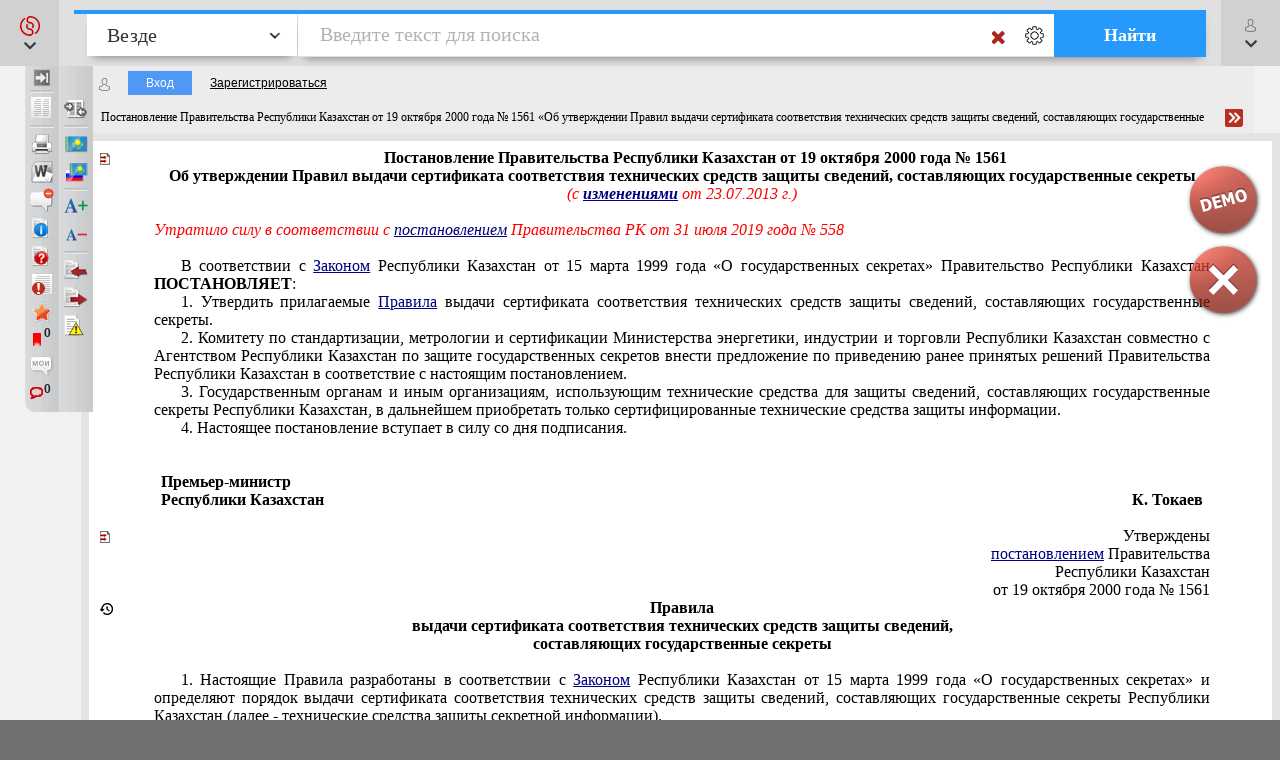

--- FILE ---
content_type: text/css
request_url: https://s.zakon.kz/Styles/bootstrap/bootstrap-formhelpers.min.css?032570a198758b959182c297113e97d5
body_size: 4702
content:
/**
* bootstrap-formhelpers.js v2.3.0 by @vincentlamanna
* Copyright 2018 Vincent Lamanna
* http://www.apache.org/licenses/LICENSE-2.0
*/
.bfh-flag-AD,.bfh-flag-AE,.bfh-flag-AF,.bfh-flag-AG,.bfh-flag-AI,.bfh-flag-AL,.bfh-flag-AM,.bfh-flag-AN,.bfh-flag-AO,.bfh-flag-AQ,.bfh-flag-AR,.bfh-flag-AS,.bfh-flag-AT,.bfh-flag-AU,.bfh-flag-AW,.bfh-flag-AX,.bfh-flag-AZ,.bfh-flag-BA,.bfh-flag-BB,.bfh-flag-BD,.bfh-flag-BE,.bfh-flag-BG,.bfh-flag-BH,.bfh-flag-BI,.bfh-flag-BJ,.bfh-flag-BL,.bfh-flag-BM,.bfh-flag-BN,.bfh-flag-BO,.bfh-flag-BR,.bfh-flag-BS,.bfh-flag-BT,.bfh-flag-BW,.bfh-flag-BY,.bfh-flag-BZ,.bfh-flag-CA,.bfh-flag-CD,.bfh-flag-CF,.bfh-flag-CG,.bfh-flag-CH,.bfh-flag-CI,.bfh-flag-CL,.bfh-flag-CM,.bfh-flag-CN,.bfh-flag-CO,.bfh-flag-CR,.bfh-flag-CV,.bfh-flag-CY,.bfh-flag-CZ,.bfh-flag-DJ,.bfh-flag-DK,.bfh-flag-DM,.bfh-flag-DO,.bfh-flag-DZ,.bfh-flag-EC,.bfh-flag-EE,.bfh-flag-EG,.bfh-flag-EH,.bfh-flag-ER,.bfh-flag-ES,.bfh-flag-ET,.bfh-flag-EU,.bfh-flag-FI,.bfh-flag-FJ,.bfh-flag-FK,.bfh-flag-FM,.bfh-flag-FO,.bfh-flag-FR,.bfh-flag-FX,.bfh-flag-GF,.bfh-flag-GP,.bfh-flag-MQ,.bfh-flag-NC,.bfh-flag-PF,.bfh-flag-PM,.bfh-flag-RE,.bfh-flag-TF,.bfh-flag-WF,.bfh-flag-GA,.bfh-flag-GB,.bfh-flag-GD,.bfh-flag-GE,.bfh-flag-GG,.bfh-flag-GH,.bfh-flag-GL,.bfh-flag-GM,.bfh-flag-GN,.bfh-flag-GQ,.bfh-flag-GR,.bfh-flag-GS,.bfh-flag-GT,.bfh-flag-GU,.bfh-flag-GW,.bfh-flag-GY,.bfh-flag-HK,.bfh-flag-HN,.bfh-flag-HR,.bfh-flag-HT,.bfh-flag-HU,.bfh-flag-ID,.bfh-flag-IE,.bfh-flag-IL,.bfh-flag-IM,.bfh-flag-IN,.bfh-flag-IQ,.bfh-flag-IS,.bfh-flag-IT,.bfh-flag-JE,.bfh-flag-JM,.bfh-flag-JO,.bfh-flag-JP,.bfh-flag-KE,.bfh-flag-KG,.bfh-flag-KH,.bfh-flag-KI,.bfh-flag-KM,.bfh-flag-KN,.bfh-flag-KP,.bfh-flag-KR,.bfh-flag-KV,.bfh-flag-KW,.bfh-flag-KY,.bfh-flag-LA,.bfh-flag-LC,.bfh-flag-LK,.bfh-flag-LR,.bfh-flag-LS,.bfh-flag-LT,.bfh-flag-LU,.bfh-flag-LV,.bfh-flag-LY,.bfh-flag-MA,.bfh-flag-ME,.bfh-flag-MG,.bfh-flag-MH,.bfh-flag-ML,.bfh-flag-MM,.bfh-flag-MP,.bfh-flag-MR,.bfh-flag-MS,.bfh-flag-MT,.bfh-flag-MU,.bfh-flag-MV,.bfh-flag-MW,.bfh-flag-MZ,.bfh-flag-NA,.bfh-flag-NE,.bfh-flag-NF,.bfh-flag-NG,.bfh-flag-NI,.bfh-flag-NL,.bfh-flag-NO,.bfh-flag-NP,.bfh-flag-NR,.bfh-flag-NZ,.bfh-flag-OM,.bfh-flag-PA,.bfh-flag-PE,.bfh-flag-PG,.bfh-flag-PH,.bfh-flag-PK,.bfh-flag-PL,.bfh-flag-PN,.bfh-flag-PS,.bfh-flag-PT,.bfh-flag-PW,.bfh-flag-PY,.bfh-flag-QA,.bfh-flag-RS,.bfh-flag-RU,.bfh-flag-RW,.bfh-flag-SA,.bfh-flag-SB,.bfh-flag-SC,.bfh-flag-SD,.bfh-flag-SE,.bfh-flag-SG,.bfh-flag-SH,.bfh-flag-SI,.bfh-flag-SK,.bfh-flag-SM,.bfh-flag-SN,.bfh-flag-SO,.bfh-flag-SR,.bfh-flag-SS,.bfh-flag-ST,.bfh-flag-SV,.bfh-flag-SY,.bfh-flag-SZ,.bfh-flag-TC,.bfh-flag-TD,.bfh-flag-TG,.bfh-flag-TH,.bfh-flag-TJ,.bfh-flag-TM,.bfh-flag-TN,.bfh-flag-TP,.bfh-flag-TR,.bfh-flag-TT,.bfh-flag-TV,.bfh-flag-TW,.bfh-flag-TZ,.bfh-flag-UA,.bfh-flag-UG,.bfh-flag-US,.bfh-flag-UY,.bfh-flag-UZ,.bfh-flag-VC,.bfh-flag-VE,.bfh-flag-VG,.bfh-flag-VI,.bfh-flag-VN,.bfh-flag-VU,.bfh-flag-WS,.bfh-flag-YE,.bfh-flag-ZA,.bfh-flag-ZM,.bfh-flag-BF,.bfh-flag-CU,.bfh-flag-DE,.bfh-flag-IR,.bfh-flag-KZ,.bfh-flag-LB,.bfh-flag-LI,.bfh-flag-MC,.bfh-flag-MD,.bfh-flag-MK,.bfh-flag-MN,.bfh-flag-MO,.bfh-flag-MX,.bfh-flag-MY,.bfh-flag-PR,.bfh-flag-RO,.bfh-flag-SL,.bfh-flag-TO,.bfh-flag-VA,.bfh-flag-ZW{width:16px;height:14px;background:url(../img/bootstrap-formhelpers-countries.flags.png) no-repeat}.bfh-flag-AD:empty,.bfh-flag-AE:empty,.bfh-flag-AF:empty,.bfh-flag-AG:empty,.bfh-flag-AI:empty,.bfh-flag-AL:empty,.bfh-flag-AM:empty,.bfh-flag-AN:empty,.bfh-flag-AO:empty,.bfh-flag-AQ:empty,.bfh-flag-AR:empty,.bfh-flag-AS:empty,.bfh-flag-AT:empty,.bfh-flag-AU:empty,.bfh-flag-AW:empty,.bfh-flag-AX:empty,.bfh-flag-AZ:empty,.bfh-flag-BA:empty,.bfh-flag-BB:empty,.bfh-flag-BD:empty,.bfh-flag-BE:empty,.bfh-flag-BG:empty,.bfh-flag-BH:empty,.bfh-flag-BI:empty,.bfh-flag-BJ:empty,.bfh-flag-BL:empty,.bfh-flag-BM:empty,.bfh-flag-BN:empty,.bfh-flag-BO:empty,.bfh-flag-BR:empty,.bfh-flag-BS:empty,.bfh-flag-BT:empty,.bfh-flag-BW:empty,.bfh-flag-BY:empty,.bfh-flag-BZ:empty,.bfh-flag-CA:empty,.bfh-flag-CD:empty,.bfh-flag-CF:empty,.bfh-flag-CG:empty,.bfh-flag-CH:empty,.bfh-flag-CI:empty,.bfh-flag-CL:empty,.bfh-flag-CM:empty,.bfh-flag-CN:empty,.bfh-flag-CO:empty,.bfh-flag-CR:empty,.bfh-flag-CV:empty,.bfh-flag-CY:empty,.bfh-flag-CZ:empty,.bfh-flag-DJ:empty,.bfh-flag-DK:empty,.bfh-flag-DM:empty,.bfh-flag-DO:empty,.bfh-flag-DZ:empty,.bfh-flag-EC:empty,.bfh-flag-EE:empty,.bfh-flag-EG:empty,.bfh-flag-EH:empty,.bfh-flag-ER:empty,.bfh-flag-ES:empty,.bfh-flag-ET:empty,.bfh-flag-EU:empty,.bfh-flag-FI:empty,.bfh-flag-FJ:empty,.bfh-flag-FK:empty,.bfh-flag-FM:empty,.bfh-flag-FO:empty,.bfh-flag-FR:empty,.bfh-flag-FX:empty,.bfh-flag-GF:empty,.bfh-flag-GP:empty,.bfh-flag-MQ:empty,.bfh-flag-NC:empty,.bfh-flag-PF:empty,.bfh-flag-PM:empty,.bfh-flag-RE:empty,.bfh-flag-TF:empty,.bfh-flag-WF:empty,.bfh-flag-GA:empty,.bfh-flag-GB:empty,.bfh-flag-GD:empty,.bfh-flag-GE:empty,.bfh-flag-GG:empty,.bfh-flag-GH:empty,.bfh-flag-GL:empty,.bfh-flag-GM:empty,.bfh-flag-GN:empty,.bfh-flag-GQ:empty,.bfh-flag-GR:empty,.bfh-flag-GS:empty,.bfh-flag-GT:empty,.bfh-flag-GU:empty,.bfh-flag-GW:empty,.bfh-flag-GY:empty,.bfh-flag-HK:empty,.bfh-flag-HN:empty,.bfh-flag-HR:empty,.bfh-flag-HT:empty,.bfh-flag-HU:empty,.bfh-flag-ID:empty,.bfh-flag-IE:empty,.bfh-flag-IL:empty,.bfh-flag-IM:empty,.bfh-flag-IN:empty,.bfh-flag-IQ:empty,.bfh-flag-IS:empty,.bfh-flag-IT:empty,.bfh-flag-JE:empty,.bfh-flag-JM:empty,.bfh-flag-JO:empty,.bfh-flag-JP:empty,.bfh-flag-KE:empty,.bfh-flag-KG:empty,.bfh-flag-KH:empty,.bfh-flag-KI:empty,.bfh-flag-KM:empty,.bfh-flag-KN:empty,.bfh-flag-KP:empty,.bfh-flag-KR:empty,.bfh-flag-KV:empty,.bfh-flag-KW:empty,.bfh-flag-KY:empty,.bfh-flag-LA:empty,.bfh-flag-LC:empty,.bfh-flag-LK:empty,.bfh-flag-LR:empty,.bfh-flag-LS:empty,.bfh-flag-LT:empty,.bfh-flag-LU:empty,.bfh-flag-LV:empty,.bfh-flag-LY:empty,.bfh-flag-MA:empty,.bfh-flag-ME:empty,.bfh-flag-MG:empty,.bfh-flag-MH:empty,.bfh-flag-ML:empty,.bfh-flag-MM:empty,.bfh-flag-MP:empty,.bfh-flag-MR:empty,.bfh-flag-MS:empty,.bfh-flag-MT:empty,.bfh-flag-MU:empty,.bfh-flag-MV:empty,.bfh-flag-MW:empty,.bfh-flag-MZ:empty,.bfh-flag-NA:empty,.bfh-flag-NE:empty,.bfh-flag-NF:empty,.bfh-flag-NG:empty,.bfh-flag-NI:empty,.bfh-flag-NL:empty,.bfh-flag-NO:empty,.bfh-flag-NP:empty,.bfh-flag-NR:empty,.bfh-flag-NZ:empty,.bfh-flag-OM:empty,.bfh-flag-PA:empty,.bfh-flag-PE:empty,.bfh-flag-PG:empty,.bfh-flag-PH:empty,.bfh-flag-PK:empty,.bfh-flag-PL:empty,.bfh-flag-PN:empty,.bfh-flag-PS:empty,.bfh-flag-PT:empty,.bfh-flag-PW:empty,.bfh-flag-PY:empty,.bfh-flag-QA:empty,.bfh-flag-RS:empty,.bfh-flag-RU:empty,.bfh-flag-RW:empty,.bfh-flag-SA:empty,.bfh-flag-SB:empty,.bfh-flag-SC:empty,.bfh-flag-SD:empty,.bfh-flag-SE:empty,.bfh-flag-SG:empty,.bfh-flag-SH:empty,.bfh-flag-SI:empty,.bfh-flag-SK:empty,.bfh-flag-SM:empty,.bfh-flag-SN:empty,.bfh-flag-SO:empty,.bfh-flag-SR:empty,.bfh-flag-SS:empty,.bfh-flag-ST:empty,.bfh-flag-SV:empty,.bfh-flag-SY:empty,.bfh-flag-SZ:empty,.bfh-flag-TC:empty,.bfh-flag-TD:empty,.bfh-flag-TG:empty,.bfh-flag-TH:empty,.bfh-flag-TJ:empty,.bfh-flag-TM:empty,.bfh-flag-TN:empty,.bfh-flag-TP:empty,.bfh-flag-TR:empty,.bfh-flag-TT:empty,.bfh-flag-TV:empty,.bfh-flag-TW:empty,.bfh-flag-TZ:empty,.bfh-flag-UA:empty,.bfh-flag-UG:empty,.bfh-flag-US:empty,.bfh-flag-UY:empty,.bfh-flag-UZ:empty,.bfh-flag-VC:empty,.bfh-flag-VE:empty,.bfh-flag-VG:empty,.bfh-flag-VI:empty,.bfh-flag-VN:empty,.bfh-flag-VU:empty,.bfh-flag-WS:empty,.bfh-flag-YE:empty,.bfh-flag-ZA:empty,.bfh-flag-ZM:empty,.bfh-flag-BF:empty,.bfh-flag-CU:empty,.bfh-flag-DE:empty,.bfh-flag-IR:empty,.bfh-flag-KZ:empty,.bfh-flag-LB:empty,.bfh-flag-LI:empty,.bfh-flag-MC:empty,.bfh-flag-MD:empty,.bfh-flag-MK:empty,.bfh-flag-MN:empty,.bfh-flag-MO:empty,.bfh-flag-MX:empty,.bfh-flag-MY:empty,.bfh-flag-PR:empty,.bfh-flag-RO:empty,.bfh-flag-SL:empty,.bfh-flag-TO:empty,.bfh-flag-VA:empty,.bfh-flag-ZW:empty{width:16px}.bfh-flag-AD,.bfh-flag-AE,.bfh-flag-AF,.bfh-flag-AG,.bfh-flag-AI,.bfh-flag-AL,.bfh-flag-AM,.bfh-flag-AN,.bfh-flag-AO,.bfh-flag-AQ,.bfh-flag-AR,.bfh-flag-AS,.bfh-flag-AT,.bfh-flag-AU,.bfh-flag-AW,.bfh-flag-AX,.bfh-flag-AZ,.bfh-flag-BA,.bfh-flag-BB,.bfh-flag-BD,.bfh-flag-BE,.bfh-flag-BG,.bfh-flag-BH,.bfh-flag-BI,.bfh-flag-BJ,.bfh-flag-BL,.bfh-flag-BM,.bfh-flag-BN,.bfh-flag-BO,.bfh-flag-BR,.bfh-flag-BS,.bfh-flag-BT,.bfh-flag-BW,.bfh-flag-BY,.bfh-flag-BZ,.bfh-flag-CA,.bfh-flag-CD,.bfh-flag-CF,.bfh-flag-CG,.bfh-flag-CH,.bfh-flag-CI,.bfh-flag-CL,.bfh-flag-CM,.bfh-flag-CN,.bfh-flag-CO,.bfh-flag-CR,.bfh-flag-CV,.bfh-flag-CY,.bfh-flag-CZ,.bfh-flag-DJ,.bfh-flag-DK,.bfh-flag-DM,.bfh-flag-DO,.bfh-flag-DZ,.bfh-flag-EC,.bfh-flag-EE,.bfh-flag-EG,.bfh-flag-EH,.bfh-flag-ER,.bfh-flag-ES,.bfh-flag-ET,.bfh-flag-EU,.bfh-flag-FI,.bfh-flag-FJ,.bfh-flag-FK,.bfh-flag-FM,.bfh-flag-FO,.bfh-flag-FR,.bfh-flag-FX,.bfh-flag-GF,.bfh-flag-GP,.bfh-flag-MQ,.bfh-flag-NC,.bfh-flag-PF,.bfh-flag-PM,.bfh-flag-RE,.bfh-flag-TF,.bfh-flag-WF,.bfh-flag-GA,.bfh-flag-GB,.bfh-flag-GD,.bfh-flag-GE,.bfh-flag-GG,.bfh-flag-GH,.bfh-flag-GL,.bfh-flag-GM,.bfh-flag-GN,.bfh-flag-GQ,.bfh-flag-GR,.bfh-flag-GS,.bfh-flag-GT,.bfh-flag-GU,.bfh-flag-GW,.bfh-flag-GY,.bfh-flag-HK,.bfh-flag-HN,.bfh-flag-HR,.bfh-flag-HT,.bfh-flag-HU,.bfh-flag-ID,.bfh-flag-IE,.bfh-flag-IL,.bfh-flag-IM,.bfh-flag-IN,.bfh-flag-IQ,.bfh-flag-IS,.bfh-flag-IT,.bfh-flag-JE,.bfh-flag-JM,.bfh-flag-JO,.bfh-flag-JP,.bfh-flag-KE,.bfh-flag-KG,.bfh-flag-KH,.bfh-flag-KI,.bfh-flag-KM,.bfh-flag-KN,.bfh-flag-KP,.bfh-flag-KR,.bfh-flag-KV,.bfh-flag-KW,.bfh-flag-KY,.bfh-flag-LA,.bfh-flag-LC,.bfh-flag-LK,.bfh-flag-LR,.bfh-flag-LS,.bfh-flag-LT,.bfh-flag-LU,.bfh-flag-LV,.bfh-flag-LY,.bfh-flag-MA,.bfh-flag-ME,.bfh-flag-MG,.bfh-flag-MH,.bfh-flag-ML,.bfh-flag-MM,.bfh-flag-MP,.bfh-flag-MR,.bfh-flag-MS,.bfh-flag-MT,.bfh-flag-MU,.bfh-flag-MV,.bfh-flag-MW,.bfh-flag-MZ,.bfh-flag-NA,.bfh-flag-NE,.bfh-flag-NF,.bfh-flag-NG,.bfh-flag-NI,.bfh-flag-NL,.bfh-flag-NO,.bfh-flag-NP,.bfh-flag-NR,.bfh-flag-NZ,.bfh-flag-OM,.bfh-flag-PA,.bfh-flag-PE,.bfh-flag-PG,.bfh-flag-PH,.bfh-flag-PK,.bfh-flag-PL,.bfh-flag-PN,.bfh-flag-PS,.bfh-flag-PT,.bfh-flag-PW,.bfh-flag-PY,.bfh-flag-QA,.bfh-flag-RS,.bfh-flag-RU,.bfh-flag-RW,.bfh-flag-SA,.bfh-flag-SB,.bfh-flag-SC,.bfh-flag-SD,.bfh-flag-SE,.bfh-flag-SG,.bfh-flag-SH,.bfh-flag-SI,.bfh-flag-SK,.bfh-flag-SM,.bfh-flag-SN,.bfh-flag-SO,.bfh-flag-SR,.bfh-flag-SS,.bfh-flag-ST,.bfh-flag-SV,.bfh-flag-SY,.bfh-flag-SZ,.bfh-flag-TC,.bfh-flag-TD,.bfh-flag-TG,.bfh-flag-TH,.bfh-flag-TJ,.bfh-flag-TM,.bfh-flag-TN,.bfh-flag-TP,.bfh-flag-TR,.bfh-flag-TT,.bfh-flag-TV,.bfh-flag-TW,.bfh-flag-TZ,.bfh-flag-UA,.bfh-flag-UG,.bfh-flag-US,.bfh-flag-UY,.bfh-flag-UZ,.bfh-flag-VC,.bfh-flag-VE,.bfh-flag-VG,.bfh-flag-VI,.bfh-flag-VN,.bfh-flag-VU,.bfh-flag-WS,.bfh-flag-YE,.bfh-flag-ZA,.bfh-flag-ZM,.bfh-flag-BF,.bfh-flag-CU,.bfh-flag-DE,.bfh-flag-IR,.bfh-flag-KZ,.bfh-flag-LB,.bfh-flag-LI,.bfh-flag-MC,.bfh-flag-MD,.bfh-flag-MK,.bfh-flag-MN,.bfh-flag-MO,.bfh-flag-MX,.bfh-flag-MY,.bfh-flag-PR,.bfh-flag-RO,.bfh-flag-SL,.bfh-flag-TO,.bfh-flag-VA,.bfh-flag-ZW,.bfh-flag-EUR,.bfh-flag-XCD{margin-right:5px}.bfh-flag-AD{background-position:-1921px 0}.bfh-flag-AE{background-position:-1904px 0}.bfh-flag-AF{background-position:-3689px 0}.bfh-flag-AG{background-position:-34px 0}.bfh-flag-AI{background-position:-51px 0}.bfh-flag-AL{background-position:-68px 0}.bfh-flag-AM{background-position:-85px 0}.bfh-flag-AN{background-position:-102px 0}.bfh-flag-AO{background-position:-119px 0}.bfh-flag-AQ{background-position:-136px 0}.bfh-flag-AR{background-position:-153px 0}.bfh-flag-AS{background-position:-170px 0}.bfh-flag-AT{background-position:-187px 0}.bfh-flag-AU{background-position:-204px 0}.bfh-flag-AW{background-position:-221px 0}.bfh-flag-AX{background-position:-238px 0}.bfh-flag-AZ{background-position:-255px 0}.bfh-flag-BA{background-position:-272px 0}.bfh-flag-BB{background-position:-289px 0}.bfh-flag-BD{background-position:-306px 0}.bfh-flag-BE{background-position:-323px 0}.bfh-flag-BG{background-position:-340px 0}.bfh-flag-BH{background-position:-357px 0}.bfh-flag-BI{background-position:-374px 0}.bfh-flag-BJ{background-position:-391px 0}.bfh-flag-BL{background-position:-408px 0}.bfh-flag-BM{background-position:-425px 0}.bfh-flag-BN{background-position:-442px 0}.bfh-flag-BO{background-position:-459px 0}.bfh-flag-BR{background-position:-476px 0}.bfh-flag-BS{background-position:-493px 0}.bfh-flag-BT{background-position:-510px 0}.bfh-flag-BW{background-position:-527px 0}.bfh-flag-BY{background-position:-544px 0}.bfh-flag-BZ{background-position:-561px 0}.bfh-flag-CA{background-position:-578px 0}.bfh-flag-CD{background-position:-595px 0}.bfh-flag-CF{background-position:-612px 0}.bfh-flag-CG{background-position:-629px 0}.bfh-flag-CH{background-position:-646px 0}.bfh-flag-CI{background-position:-663px 0}.bfh-flag-CL{background-position:-680px 0}.bfh-flag-CM{background-position:-697px 0}.bfh-flag-CN{background-position:-714px 0}.bfh-flag-CO{background-position:-731px 0}.bfh-flag-CR{background-position:-748px 0}.bfh-flag-CV{background-position:-765px 0}.bfh-flag-CY{background-position:-782px 0}.bfh-flag-CZ{background-position:-799px 0}.bfh-flag-DJ{background-position:-816px 0}.bfh-flag-DK{background-position:-833px 0}.bfh-flag-DM{background-position:-850px 0}.bfh-flag-DO{background-position:-867px 0}.bfh-flag-DZ{background-position:-884px 0}.bfh-flag-EC{background-position:-901px 0}.bfh-flag-EE{background-position:-918px 0}.bfh-flag-EG{background-position:-935px 0}.bfh-flag-EH{background-position:-952px 0}.bfh-flag-ER{background-position:-969px 0}.bfh-flag-ES{background-position:-986px 0}.bfh-flag-ET{background-position:-1003px 0}.bfh-flag-EU{background-position:-1020px 0}.bfh-flag-FI{background-position:-1037px 0}.bfh-flag-FJ{background-position:-1054px 0}.bfh-flag-FK{background-position:-1071px 0}.bfh-flag-FM{background-position:-1088px 0}.bfh-flag-FO{background-position:-1105px 0}.bfh-flag-FR,.bfh-flag-FX,.bfh-flag-GF,.bfh-flag-GP,.bfh-flag-MQ,.bfh-flag-NC,.bfh-flag-PF,.bfh-flag-PM,.bfh-flag-RE,.bfh-flag-TF,.bfh-flag-WF{background-position:-1122px 0}.bfh-flag-GA{background-position:-1139px 0}.bfh-flag-GB{background-position:-1156px 0}.bfh-flag-GD{background-position:-1173px 0}.bfh-flag-GE{background-position:-1190px 0}.bfh-flag-GG{background-position:-1207px 0}.bfh-flag-GH{background-position:-1224px 0}.bfh-flag-GL{background-position:-1241px 0}.bfh-flag-GM{background-position:-1258px 0}.bfh-flag-GN{background-position:-1275px 0}.bfh-flag-GQ{background-position:-1292px 0}.bfh-flag-GR{background-position:-1309px 0}.bfh-flag-GS{background-position:-1326px 0}.bfh-flag-GT{background-position:-1343px 0}.bfh-flag-GU{background-position:-1360px 0}.bfh-flag-GW{background-position:-1377px 0}.bfh-flag-GY{background-position:-1394px 0}.bfh-flag-HK{background-position:-1411px 0}.bfh-flag-HN{background-position:-1428px 0}.bfh-flag-HR{background-position:-1445px 0}.bfh-flag-HT{background-position:-1462px 0}.bfh-flag-HU{background-position:-1479px 0}.bfh-flag-ID{background-position:-1496px 0}.bfh-flag-IE{background-position:-1513px 0}.bfh-flag-IL{background-position:-1530px 0}.bfh-flag-IM{background-position:-1547px 0}.bfh-flag-IN{background-position:-1564px 0}.bfh-flag-IQ{background-position:-1581px 0}.bfh-flag-IS{background-position:-1598px 0}.bfh-flag-IT{background-position:-1615px 0}.bfh-flag-JE{background-position:-1632px 0}.bfh-flag-JM{background-position:-1649px 0}.bfh-flag-JO{background-position:-1666px 0}.bfh-flag-JP{background-position:-1683px 0}.bfh-flag-KE{background-position:-1700px 0}.bfh-flag-KG{background-position:-1717px 0}.bfh-flag-KH{background-position:-1734px 0}.bfh-flag-KI{background-position:-1751px 0}.bfh-flag-KM{background-position:-1768px 0}.bfh-flag-KN{background-position:-1785px 0}.bfh-flag-KP{background-position:-1802px 0}.bfh-flag-KR{background-position:-1819px 0}.bfh-flag-KV{background-position:-1836px 0}.bfh-flag-KW{background-position:-1853px 0}.bfh-flag-KY{background-position:-1870px 0}.bfh-flag-LA{background-position:-1887px 0}.bfh-flag-LC{background-position:0 0}.bfh-flag-LK{background-position:-17px 0}.bfh-flag-LR{background-position:-1938px 0}.bfh-flag-LS{background-position:-1955px 0}.bfh-flag-LT{background-position:-1972px 0}.bfh-flag-LU{background-position:-1989px 0}.bfh-flag-LV{background-position:-2006px 0}.bfh-flag-LY{background-position:-2023px 0}.bfh-flag-MA{background-position:-2040px 0}.bfh-flag-ME{background-position:-2057px 0}.bfh-flag-MG{background-position:-2074px 0}.bfh-flag-MH{background-position:-2091px 0}.bfh-flag-ML{background-position:-2108px 0}.bfh-flag-MM{background-position:-2125px 0}.bfh-flag-MP{background-position:-2142px 0}.bfh-flag-MR{background-position:-2159px 0}.bfh-flag-MS{background-position:-2176px 0}.bfh-flag-MT{background-position:-2193px 0}.bfh-flag-MU{background-position:-2210px 0}.bfh-flag-MV{background-position:-2227px 0}.bfh-flag-MW{background-position:-2244px 0}.bfh-flag-MZ{background-position:-2261px 0}.bfh-flag-NA{background-position:-2278px 0}.bfh-flag-NE{background-position:-2295px 0}.bfh-flag-NF{background-position:-2312px 0}.bfh-flag-NG{background-position:-2329px 0}.bfh-flag-NI{background-position:-2346px 0}.bfh-flag-NL{background-position:-2363px 0}.bfh-flag-NO{background-position:-2380px 0}.bfh-flag-NP{background-position:-2397px 0}.bfh-flag-NR{background-position:-2414px 0}.bfh-flag-NZ{background-position:-2431px 0}.bfh-flag-OM{background-position:-2448px 0}.bfh-flag-PA{background-position:-2465px 0}.bfh-flag-PE{background-position:-2482px 0}.bfh-flag-PG{background-position:-2499px 0}.bfh-flag-PH{background-position:-2516px 0}.bfh-flag-PK{background-position:-2533px 0}.bfh-flag-PL{background-position:-2550px 0}.bfh-flag-PN{background-position:-2567px 0}.bfh-flag-PS{background-position:-2584px 0}.bfh-flag-PT{background-position:-2601px 0}.bfh-flag-PW{background-position:-2618px 0}.bfh-flag-PY{background-position:-2635px 0}.bfh-flag-QA{background-position:-2652px 0}.bfh-flag-RS{background-position:-2669px 0}.bfh-flag-RU{background-position:-2686px 0}.bfh-flag-RW{background-position:-2703px 0}.bfh-flag-SA{background-position:-2720px 0}.bfh-flag-SB{background-position:-2737px 0}.bfh-flag-SC{background-position:-2754px 0}.bfh-flag-SD{background-position:-2771px 0}.bfh-flag-SE{background-position:-2788px 0}.bfh-flag-SG{background-position:-2805px 0}.bfh-flag-SH{background-position:-2822px 0}.bfh-flag-SI{background-position:-2839px 0}.bfh-flag-SK{background-position:-2856px 0}.bfh-flag-SM{background-position:-2873px 0}.bfh-flag-SN{background-position:-2890px 0}.bfh-flag-SO{background-position:-2907px 0}.bfh-flag-SR{background-position:-2924px 0}.bfh-flag-SS{background-position:-2941px 0}.bfh-flag-ST{background-position:-2958px 0}.bfh-flag-SV{background-position:-2975px 0}.bfh-flag-SY{background-position:-2992px 0}.bfh-flag-SZ{background-position:-3009px 0}.bfh-flag-TC{background-position:-3026px 0}.bfh-flag-TD{background-position:-3043px 0}.bfh-flag-TG{background-position:-3060px 0}.bfh-flag-TH{background-position:-3077px 0}.bfh-flag-TJ{background-position:-3094px 0}.bfh-flag-TM{background-position:-3111px 0}.bfh-flag-TN{background-position:-3128px 0}.bfh-flag-TP{background-position:-3145px 0}.bfh-flag-TR{background-position:-3162px 0}.bfh-flag-TT{background-position:-3179px 0}.bfh-flag-TV{background-position:-3196px 0}.bfh-flag-TW{background-position:-3213px 0}.bfh-flag-TZ{background-position:-3230px 0}.bfh-flag-UA{background-position:-3247px 0}.bfh-flag-UG{background-position:-3264px 0}.bfh-flag-US{background-position:-3281px 0}.bfh-flag-UY{background-position:-3298px 0}.bfh-flag-UZ{background-position:-3315px 0}.bfh-flag-VC{background-position:-3332px 0}.bfh-flag-VE{background-position:-3349px 0}.bfh-flag-VG{background-position:-3366px 0}.bfh-flag-VI{background-position:-3383px 0}.bfh-flag-VN{background-position:-3400px 0}.bfh-flag-VU{background-position:-3417px 0}.bfh-flag-WS{background-position:-3434px 0}.bfh-flag-YE{background-position:-3451px 0}.bfh-flag-ZA{background-position:-3468px 0}.bfh-flag-ZM{background-position:-3485px 0}.bfh-flag-BF{background-position:-3502px 0}.bfh-flag-CU{background-position:-3519px 0}.bfh-flag-DE{background-position:-3536px 0}.bfh-flag-IR{background-position:-3553px 0}.bfh-flag-KZ{background-position:-3570px 0}.bfh-flag-LB{background-position:-3587px 0}.bfh-flag-LI{background-position:-3604px 0}.bfh-flag-MC{background-position:-3621px 0}.bfh-flag-MD{background-position:-3638px 0}.bfh-flag-MK{background-position:-3655px 0}.bfh-flag-MN{background-position:-3672px 0}.bfh-flag-MO{background-position:-3706px 0}.bfh-flag-MX{background-position:-3723px 0}.bfh-flag-MY{background-position:-3740px 0}.bfh-flag-PR{background-position:-3757px 0}.bfh-flag-RO{background-position:-3774px 0}.bfh-flag-SL{background-position:-3791px 0}.bfh-flag-TO{background-position:-3808px 0}.bfh-flag-VA{background-position:-3825px 0}.bfh-flag-ZW{background-position:-3842px 0}.bfh-flag-EUR{background:url(../img/eu.png) no-repeat}.bfh-flag-XCD{background:url(../img/xcd.png) no-repeat}.bfh-flag-AUD,.bfh-flag-CHF,.bfh-flag-DKK,.bfh-flag-EUR,.bfh-flag-XAF,.bfh-flag-XCD,.bfh-flag-XOF,.bfh-flag-XPF,.bfh-flag-ZAR{width:16px;height:14px;background:url(../img/bootstrap-formhelpers-currencies.flags.png) no-repeat}.bfh-flag-AUD:empty,.bfh-flag-CHF:empty,.bfh-flag-DKK:empty,.bfh-flag-EUR:empty,.bfh-flag-XAF:empty,.bfh-flag-XCD:empty,.bfh-flag-XOF:empty,.bfh-flag-XPF:empty,.bfh-flag-ZAR:empty{width:16px}.bfh-flag-AUD,.bfh-flag-CHF,.bfh-flag-DKK,.bfh-flag-EUR,.bfh-flag-XAF,.bfh-flag-XCD,.bfh-flag-XOF,.bfh-flag-XPF,.bfh-flag-ZAR{margin-right:5px}.bfh-flag-AUD{background-position:-32px 0}.bfh-flag-CHF{background-position:-224px 0}.bfh-flag-DKK{background-position:-64px -16px}.bfh-flag-EUR{background-position:-96px -16px}.bfh-flag-XAF{background-position:-160px -80px}.bfh-flag-XCD{background-position:-176px -80px}.bfh-flag-XOF{background-position:-192px -80px}.bfh-flag-XPF{background-position:-208px -80px}.bfh-flag-ZAR{background-position:-224px -80px}.bfh-selectbox{position:relative}.bfh-selectbox .bfh-selectbox-toggle{display:inline-block;padding:6px 24px 6px 12px;text-decoration:none}.bfh-selectbox .bfh-selectbox-toggle:focus{outline:0}.bfh-selectbox .bfh-selectbox-toggle .bfh-selectbox-option{display:inline-block;float:left;width:100%;height:20px;overflow:hidden;text-overflow:ellipsis}.bfh-selectbox .bfh-selectbox-toggle .selectbox-caret{float:right;margin-top:8px;margin-right:-16px;margin-left:-10px}.bfh-selectbox .bfh-selectbox-options{position:absolute;top:100%;left:0;z-index:1000;display:none;float:left;min-width:90px;padding:5px 0;margin:-1px 0 0;font-size:14px;background-color:#fff;border:1px solid #ccc;border:1px solid rgba(0,0,0,0.15);border-radius:4px;-webkit-box-shadow:0 6px 12px rgba(0,0,0,0.175);box-shadow:0 6px 12px rgba(0,0,0,0.175);background-clip:padding-box}.bfh-selectbox .bfh-selectbox-options.pull-right{right:0;left:auto}.bfh-selectbox .bfh-selectbox-options .divider{height:1px;margin:9px 0;overflow:hidden;background-color:#e5e5e5}.bfh-selectbox .bfh-selectbox-options .bfh-selectbox-filter-container{width:100%;padding:5px}.bfh-selectbox .bfh-selectbox-options ul{max-width:500px;max-height:200px;padding:0;margin:5px 0 0 0;overflow-x:hidden;overflow-y:auto;list-style:none}.bfh-selectbox .bfh-selectbox-options ul li>a{display:block;width:100%;min-height:26px;padding:3px 20px;overflow-x:hidden;clear:both;font-weight:normal;line-height:1.428571429;color:#333;text-overflow:ellipsis;white-space:nowrap}.bfh-selectbox .bfh-selectbox-options ul li>a:hover,.bfh-selectbox .bfh-selectbox-options ul li>a:focus{color:#262626;text-decoration:none;background-color:#f5f5f5}.bfh-selectbox .bfh-selectbox-options ul .bfh-selectbox-options-header{display:block;padding:3px 20px;font-size:12px;line-height:1.428571429;color:#999}.bfh-selectbox .bfh-selectbox-options ul .disabled>a{color:#999}.bfh-selectbox .bfh-selectbox-options ul .disabled>a:hover,.bfh-selectbox .bfh-selectbox-options ul .disabled>a:focus{color:#999;text-decoration:none;cursor:not-allowed;background-color:transparent;background-image:none;filter:progid:DXImageTransform.Microsoft.gradient(enabled=false)}.bfh-selectbox.open>.bfh-selectbox-options{display:block}.bfh-selectbox.open a{outline:0}.pull-right>.bfh-selectbox-options{right:0;left:auto}.bfh-selectbox-up .caret,.navbar-fixed-bottom .bfh-selectbox .caret{border-top:0 dotted;border-bottom:4px solid #000;content:""}.bfh-selectbox-up .bfh-selectbox-options,.navbar-fixed-bottom .bfh-selectbox .bfh-selectbox-options{top:auto;bottom:100%;margin-bottom:1px}@media(min-width:768px){.navbar-right .bfh-selectbox-options{right:0;left:auto}}.bfh-googlefonts .bfh-selectbox-options a{width:230px;height:30px;text-indent:-9999px;background-image:url(../img/bootstrap-formhelpers-googlefonts.png)}.bfh-googlefonts .bfh-selectbox-options a:focus{background-color:transparent;background-repeat:no-repeat;outline:0;filter:none}.bfh-googlefonts .bfh-selectbox-options .active>a,.bfh-googlefonts .bfh-selectbox-options .active>a:hover{background-color:transparent;background-image:url(../img/bootstrap-formhelpers-googlefonts.png);background-repeat:no-repeat;outline:0;filter:none}.bfh-datepicker-calendar{position:absolute;top:100%;left:0;z-index:1000;display:none;float:left;min-width:296px}.bfh-datepicker-calendar>table.calendar{width:376px;background:#fff}.bfh-datepicker-calendar>table.calendar .months-header>th{font-size:12px;text-align:center}.bfh-datepicker-calendar>table.calendar .months-header>th.month>span{display:inline-block;width:100px}.bfh-datepicker-calendar>table.calendar .months-header>th.year>span{display:inline-block;width:50px}.bfh-datepicker-calendar>table.calendar .days-header>th{width:30px;font-size:11px;line-height:12px;text-align:center}.bfh-datepicker-calendar>table.calendar>tbody>tr>td{width:30px;font-size:11px;line-height:12px;text-align:center}.bfh-datepicker-calendar>table.calendar>tbody>tr>td.today{color:#fff;background-color:#428bca}.bfh-datepicker-calendar>table.calendar>tbody>tr>td.off{color:#999}.bfh-datepicker-calendar>table.calendar>tbody>tr>td:not(.off):hover{color:#262626;cursor:pointer;background-color:#f5f5f5}.bfh-datepicker{position:relative}.bfh-datepicker-toggle{*margin-bottom:-3px}.bfh-datepicker-toggle>input[readonly]{cursor:inherit;background-color:inherit}.open>.bfh-datepicker-calendar{display:block}.bfh-timepicker-popover{position:absolute;top:100%;left:0;z-index:1000;display:none;float:left;min-width:100px;background-color:#fff;border:1px solid #ccc;border:1px solid rgba(0,0,0,0.15);border-radius:4px;-webkit-box-shadow:0 6px 12px rgba(0,0,0,0.175);box-shadow:0 6px 12px rgba(0,0,0,0.175);background-clip:padding-box}.bfh-timepicker-popover>table{width:180px;margin:0}.bfh-timepicker-popover>table>tbody>tr>td{text-align:center;border:0}.bfh-timepicker-popover>table>tbody>tr>td.separator{font-size:20px;font-weight:bold;line-height:28px}.bfh-timepicker-popover>table>tbody>tr>td>div>input{width:42px!important;text-align:center}.bfh-timepicker{position:relative}.bfh-timepicker-toggle{*margin-bottom:-3px}.bfh-timepicker-toggle>input[readonly]{cursor:inherit;background-color:inherit}.open>.bfh-timepicker-popover{display:block}.bfh-slider{height:20px;margin-top:8px;margin-bottom:23px;background-color:#fff;border:1px solid #ccc;border:1px solid rgba(0,0,0,0.15);border-radius:4px;-webkit-user-select:none;-khtml-user-select:none;-moz-user-select:none;-o-user-select:none}.bfh-slider>.bfh-slider-handle{position:absolute;width:20px;height:34px;margin-top:-7px;cursor:col-resize;background:#efefef;border:1px solid #ccc;border:1px solid rgba(0,0,0,0.15);border-radius:4px}.bfh-slider>.bfh-slider-handle>.bfh-slider-value{position:absolute;width:48px;height:20px;margin-top:5px;margin-left:-15px;line-height:20px;text-align:center;cursor:col-resize;background-color:#fff;border:1px solid #ccc;border:1px solid rgba(0,0,0,0.15);border-radius:4px}.bfh-slider>.bfh-slider-handle>.bfh-slider-value .disabled{color:#999}.bfh-slider.disabled .bfh-slider-value{color:#999}.bfh-colorpicker-popover{position:absolute;top:100%;left:0;z-index:1000;display:none;float:left;min-width:100px;padding:20px;cursor:default;background-color:#fff;border:1px solid #ccc;border:1px solid rgba(0,0,0,0.15);border-radius:4px;-webkit-box-shadow:0 6px 12px rgba(0,0,0,0.175);box-shadow:0 6px 12px rgba(0,0,0,0.175);background-clip:padding-box}.bfh-colorpicker-popover>canvas{width:384px;height:256px}.bfh-colorpicker{position:relative}.bfh-colorpicker-toggle{*margin-bottom:-3px}.bfh-colorpicker-toggle>input[readonly]{cursor:inherit;background-color:inherit}.bfh-colorpicker-toggle .bfh-colorpicker-icon{display:block;width:16px;height:16px}.open>.bfh-colorpicker-popover{display:block}.input-group>.bfh-number{border-right:0}.input-group>.bfh-number-btn:hover{background-color:#ccc}

--- FILE ---
content_type: application/javascript
request_url: https://s.zakon.kz/Scripts/Passport/Bookmarks.min.js?c53b2ea8ae6b48f42bbad04830f84167
body_size: 9014
content:
function insertAfter(n,t){t.parentNode.insertBefore(n,t.nextSibling)}var Folders=new function(){var t=null,r=null,e=null,i=0,o=0,s=0,h=0,c="",l=null,a=null,u,f,n;this.DontProcessLink=!1;this.EditCmnt=!1;this.Initialized=!1;this.init=function(n,t){t&&(this.comments=t);this.Initialized=!0;n.innerHTML="";$(n).addClass("root");var i=this.generateRow({id:0,name:"Оглавление",no_level:!0});n.appendChild(i);t?this.loadComments(QueryString.cmnts,QueryString.cmnts_pos,i):($(n).append($('<div id="dragElement" style="position:fixed;display:none;"><\/div>')),r=$("#dragElement"),hash_params.sel_bkmk!=null||hash_params.sel_bkmk_topic!=null?this.selectBookmark():(this.openFolder(i),this.selectItem(i)))};this.openFolder=function(n,t,i){var r,f,e,o,u;if(r=t?n.getAttribute("link").toString().replace("folder-",""):n.getAttribute("item").toString().replace("folder-",""),isNaN(r))throw"Div is not folder div";if($(n).parent().find("[folder_id="+r+"]").length==0){for(f=document.createElement("div"),insertAfter(f,n),e=[],o=$(n).find(".level"),u=0;u<o.length;u++)e.push($(o[u]).attr("class").replace("level ",""));this.loadFolder(r,QueryString.bkmks,QueryString.bkmks_pos,e,f,t,i)}else $(n).parent().find("[folder_id="+r+"]").show(),i();$(n).find(".opener").removeClass("closed");$(n).find(".opener").addClass("opened")};this.closeFolder=function(n,t){var i;if(i=t?n.getAttribute("link").toString().replace("folder-",""):n.getAttribute("item").toString().replace("folder-",""),isNaN(i))throw"Div is not folder div";$(n).parent().find("[folder_id="+i+"]").length>0&&$(n).parent().find("[folder_id="+i+"]").hide();$(n).find(".opener").addClass("closed");$(n).find(".opener").removeClass("opened");$(n).parent().find("[folder_id="+i+"]").find(".folder_row.selected").length>0&&this.deselect(n)};this.switchFolder=function(n,t){if(!u){var i;if(i=t?n.getAttribute("link").toString().replace("folder-",""):n.getAttribute("item").toString().replace("folder-",""),isNaN(i))throw"Div is not folder div";$(n).parent().find("[folder_id="+i+"]").length>0&&$(n).parent().find("[folder_id="+i+"]").is(":visible")?this.closeFolder(n,t):this.openFolder(n,t)}};this.switchTopic=function(n){var t=$(n).next();$(t).css("display")=="none"?($(t).css("display","block"),$(n).find(".opener").removeClass("closed"),$(n).find(".opener").addClass("opened")):($(t).css("display","none"),$(n).find(".opener").removeClass("opened"),$(n).find(".opener").addClass("closed"))};this.openTopic=function(n){var t=$(n).next();$(t).css("display")=="none"&&($(t).css("display","block"),$(n).find(".opener").removeClass("closed"),$(n).find(".opener").addClass("opened"))};u=!1;this.loadFolder=function(n,t,i,r,f,e,o){if(!u){u=!0;f.nextSibling?r.push("line"):r.push("space");var s=this;f.innerHTML="";f.appendChild(this.generateRow({info:!0,name:"загрузка...",last_item:!0},r));$.ajax({url:Paragraph2SiteRoot+"api/bookmarkFolder/get?folderId="+n+"&documentId="+(e?0:t==undefined?0:t)+(!e&&i!=undefined?"&position="+i:""),type:"GET",success:function(n){var t=n;t.folders!=null&&t.topics!=null?(s.generateFolder(t,r,f,e),u=!1,typeof o=="function"&&o()):(alert("Ошибка получения данных древовидной структуры закладок!"),u=!1)},error:function(){alert("Ошибка получения древовидной структуры закладок!");u=!1}})}};f=!1;this.loadComments=function(n,t,i,r){if(!f){f=!0;var u=this,e=[];i.innerHTML="";i.appendChild(this.generateRow({info:!0,name:"загрузка...",last_item:!0},e));$.ajax({url:Paragraph2SiteRoot+"api/comments/getComments?documentId="+(n?n:0),type:"GET",success:function(n){var t=n;t.topics!=null?(u.generateComments(t,e,i),f=!1,typeof r=="function"&&r(),(hash_params.sel_cmnt!=null||hash_params.sel_cmnt_topic!=null)&&u.selectComment()):(alert("ОШИБКА"),f=!1)},error:function(){alert("ОШИБКА");f=!1}})}};this.generateFolder=function(t,i,r,u){var c,l,f,o,h,e,s,a;if(r.innerHTML="",r.className="folder_contents",r.setAttribute("folder_id",t.id),typeof g_oAuthorized!="undefined"&&g_oAuthorized.IsParent=="true")r.appendChild(n.generateRow({info:!0,name:"На текущий момент Вы не авторизованы. Для того чтобы добавить закладку введите логин и пароль от личного кабинета в меню Вход для пользователей.",last_item:!0},i));else if(u||t.folders.length!=0||t.topics.length!=0)if(u&&t.folders.length==0)r.appendChild(n.generateFolderRow({name:"подпапки отсутствуют",last_item:!0},i));else{for(f=0;f<t.folders.length;f++)f==t.folders.length-1&&t.topics.length==0&&(t.folders[f].last_item=!0),c=!1,(t.folders[f].folders!=undefined&&t.folders[f].folders.length>0||t.folders[f].topics!=undefined&&t.folders[f].topics.length>0)&&(c=!0),o=u?n.generateFolderRow({folderId:t.folders[f].id,name:t.folders[f].name,last_item:f==t.folders.length-1},i):n.generateRow(t.folders[f],i,c),r.appendChild(o),c&&(l=document.createElement("div"),insertAfter(l,o),e=i.slice(),e.push("space"),n.generateFolder(t.folders[f],e,l,u));if(!u)for(f=0;f<t.topics.length;f++)for(f==t.topics.length-1&&(t.topics[f].last_item=!0),o=n.generateRow(t.topics[f],i,QueryString.bkmks>0),r.appendChild(o),h=document.createElement("div"),insertAfter(h,o),e=i.slice(),f<t.topics.length-1?e.push("line"):e.push("space"),e.push("space"),h.setAttribute("topic_id",t.topics[f][0].doc_id),(QueryString.bkmks==undefined||QueryString.bkmks==0)&&(h.style.display="none"),s=0;s<t.topics[f].length;s++)s==t.topics[f].length-1&&(t.topics[f][s].last_item=!0),a=n.generateRow(t.topics[f][s],e),h.appendChild(a)}else r.appendChild(n.generateRow({info:!0,name:"Уважаемый пользователь! На текущий документ Вы не поставили ни одну закладку. Для того, чтобы добавить закладку перейдите в открытом документе по иконке флага. Иконки доступны напротив абзаца слева от текста документа и имеют название",last_item:!0},i))};this.generateComments=function(t,i,r){var u,s,e,o,f,h;if(r.innerHTML="",r.className="folder_contents",t.topics.length==0)r.appendChild(n.generateRow({info:!0,name:"Уважаемый пользователь! На текущий документ Вы не добавили ни один комментарий. Для того, чтобы добавить комментарий перейдите в открытом документе по иконке комментария. Иконки доступны напротив абзаца слева от текста документа и имеют название",last_item:!0},i));else for(u=0;u<t.topics.length;u++)for(u==t.topics.length-1&&(t.topics[u].last_item=!0),s=n.generateRow(t.topics[u],i,QueryString.cmnts>0),r.appendChild(s),e=document.createElement("div"),insertAfter(e,s),o=i.slice(),u<t.topics.length-1?o.push("line"):o.push("space"),o.push("space"),e.setAttribute("topic_id",t.topics[u][0].doc_id),(QueryString.cmnts==undefined||QueryString.cmnts==0)&&(e.style.display="none"),f=0;f<t.topics[u].length;f++)f==t.topics[u].length-1&&(t.topics[u][f].last_item=!0),h=n.generateRow(t.topics[u][f],o),e.appendChild(h)};this.generateRow=function(n,i,u){function w(){var n=$(f).attr("item");n.indexOf("bookmark")>-1?b(f):n.indexOf("topic")>-1?s.switchTopic(f):n.indexOf("folder")>-1&&s.switchFolder(f)}function b(n){var u=$(n).attr("view"),i=0,r=0,f,t;$(n).attr("item").indexOf("bookmark")>-1?(i=$(n).attr("item").replace("bookmark-",""),r=$(n).attr("doc_id"),f=!0):$(n).attr("item").indexOf("topic")>-1&&(r=$(n).attr("item").replace("topic-",""),i=$($(n).next().children()[0]).attr("item").replace("bookmark-",""),f=!1);Folders.comments?(t=MobileVersion==!0?SiteRoot+"m/Document?doc_id="+r:DocumentRoot+"?doc_id="+r+"&cmnts="+(QueryString.cmnts!=undefined?QueryString.cmnts:"0"),f?(t+="#sub_id="+$(n).attr("page"),t+="&sel_cmnt="+i,Folders.EditCmnt==!0&&(t+="&edit_cmnt="+$(n).attr("page"))):t+="#sel_cmnt_topic="+i,Folders.EditCmnt=!1):(t=MobileVersion==!0?SiteRoot+"m/Document?doc_id="+r:DocumentRoot+"?doc_id="+r+"&bkmks="+(QueryString.bkmks!=undefined?QueryString.bkmks:"0"),u==1?t+="&mode=p&page="+$(n).attr("page")+"#scrollpos="+$(n).attr("scrollpos"):u==2?t+="&mode=all#scrollpos="+$(n).attr("scrollpos"):u==3?t+="#pos="+$(n).attr("page")+";"+$(n).attr("scrollpos"):u==4?t+="#sub_id="+$(n).attr("page"):u==5&&(t+="#pos="+$(n).attr("page")+";0"),t+=f?"&sel_bkmk="+i:"#sel_bkmk_topic="+i);$(n).attr("doc_id")!=QueryString.doc_id?document.location=t:document.location.replace(t)}var f,l,o,v,p,h,y,c,s;for(i==null&&(i=[]),f=document.createElement("div"),f.className="folder_row",l="",Array.isArray(n)?(f.setAttribute("item","topic-"+n[0].doc_id),n[0].cid&&(f.setAttribute("cid","1"),n[0].addedCorrespondent?f.setAttribute("correspondents",n[0].addedCorrespondent):f.setAttribute("correspondents","0"),n[0].addedRespondent?f.setAttribute("respondents",n[0].addedRespondent):f.setAttribute("respondents","0"),l=n[0].changed>0&&n[0].notificated>0?"В документе просмотрены изменения":n[0].changed>0?"В документе произошли изменения":"Документ поставлен на контроль")):n.doc_id!=null?(f.setAttribute("item","bookmark-"+n.id),f.setAttribute("doc_id",n.doc_id),f.className+=" folder_row-bookmark",this.comments?f.setAttribute("page",n.pos):(f.setAttribute("view",n.view),f.setAttribute("page",n.page),f.setAttribute("scrollpos",n.scrollpos))):n.info||f.setAttribute("item","folder-"+n.id),o="<table class='folder_row' cellspacing='0' cellpadding='0' title='"+l+"'><tr>",v=0;v<i.length;v++)p="level "+i[v],o+="<td class='"+p+"'><div><\/div><\/td>";return!n.no_level&&(Array.isArray(n)||n.doc_id!=null||n.info)&&(o+="<td class='level "+(n.last_item?"last_":"")+"item'><div><\/div><\/td>"),Array.isArray(n)?(h="doc_normal",n[0].noactive&&(h="doc_noactive"),n[0].preactive&&(h="doc_preactive"),n[0].cid&&(h+="_oncontrol",n[0].changed>0&&n[0].notificated>0?(h+="_saw",f.setAttribute("control_state","saw")):n[0].changed>0?(h+="_new",f.setAttribute("control_state","new")):(h+="_ok",f.setAttribute("control_state","ok"))),o+=u?"<td class='opener opened'><div><\/div><\/td>":"<td class='opener closed'><div><\/div><\/td>",o+="<td class='icon' valign='top'><div style='background-image:url("+CommonImages+"DocIcon/"+h+".png)' title='"+l+"'><\/div><\/td>",o+="<td class='name'><span class='count'>("+n.length+")<\/span> <span class='name'>"+n[0].topic_name+"<\/span>",o+=this.comments?" [":" [<a class='maroon' href='JavaScript:void(0)' onmousedown = 'Folders.DontProcessLink=true;return false;' onmouseup='Folders.tools.putInFolder($(\"#folders_contents\"));'>переместить в папку<\/a> | ",o+="<a class='maroon' href='JavaScript:void(0)' onmousedown = 'Folders.DontProcessLink=true;return false;' onmouseup='"+(this.comments?"Folders.tools.removeComment()":'Folders.tools.removeBookmark($("#folders_contents"))')+"'>удалить<\/a>]",o+="<\/td>"):n.doc_id!=null?(o+="<td class='name'><span class='date_add'>"+n.date_add+"<\/span> <span class='name'>",this.comments?(y=300,c=n.text.substr(0,y),n.text.length>y+1&&n.text.substr(y,1)!=" "&&(c=c.substr(0,c.lastIndexOf(" "))),o+=c):o+=n.name,o+="<\/span>",this.comments?o+=" [<a class='maroon' href='JavaScript:void(0)' onmousedown = 'Folders.EditCmnt=true ;return false;''>изменить<\/a> | ":(o+=" [<a class='maroon' href='JavaScript:void(0)' onmousedown = 'Folders.DontProcessLink=true;return false;' onmouseup='Folders.tools.renameBookmark($(\"#folders_contents\"));'>переименовать<\/a>",o+=" | <a class='maroon' href='JavaScript:void(0)' onmousedown = 'Folders.DontProcessLink=true;return false;' onmouseup='Folders.tools.fnBkmkPutInFolder();'>переместить в папку<\/a> | "),o+="<a class='maroon' href='JavaScript:void(0)' onmousedown = 'Folders.DontProcessLink=true;return false;' onmouseup='"+(this.comments?"Folders.tools.removeComment()":'Folders.tools.removeBookmark($("#folders_contents"))')+"'>удалить<\/a>]",o+="<\/td>"):n.info==null?(o+=u?"<td class='opener opened'><div><\/div><\/td>":"<td class='opener closed'><div><\/div><\/td>",o+="<td class='icon' valign='top'><div style='background-image:url("+CommonImages+"DocIcon/folder_closed.gif)'><\/div><\/td>",o+="<td class='name'>"+n.name+"<\/td>"):o+="<td class='name'>"+n.name+"<\/td>",o+="<\/tr><\/table>",f.innerHTML=o,s=this,Array.isArray(n)?$(f).find(".opener").click(function(){s.selectItem(f);s.switchTopic(f)}):n.doc_id==null&&n.info==null&&$(f).find(".opener").click(function(){s.selectItem(f);s.switchFolder(f)}),$("#folders_contents").mousemove(function(n){t&&($(r).css("display","block"),$(r).css("left",n.pageX+20+"px"),$(r).css("top",n.pageY+"px"))}),$("#folders_contents").mouseout(function(){$(r).css("display","none")}),$(f).find(".icon, .name").mousedown(function(n){var i,u;if(a=new Date,i=$(f).attr("item"),s.selectItem(f),n.preventDefault(),i=="folder-0"||Folders.comments||QueryString.bkmks!=undefined&&i.indexOf("bookmark")>-1){s.StopDrag();return}t=f;u=i.indexOf("folder")>=0?$(t).find(".name").html():$(t).find(".name").find(".name").html();$(r).html(u);i!=null&&i!="folder-0"&&(i.indexOf("folder")>-1||i.indexOf("topic")>-1)?e=$(t).parent().prev().attr("item").replace("folder-",""):i!=null&&i.indexOf("bookmark")>-1&&(e=$(t).parent().parent().prev().attr("item").replace("folder-",""))}),$(f).find(".icon, .name").mouseup(function(){var n=$(f).attr("item"),t=((new Date).getTime()-a.getTime())/1e3;(n.indexOf("bookmark")>-1||n.indexOf("topic")>-1)&&(Folders.DontProcessLink==!1&&t<1?b(f):Folders.DontProcessLink=!1)}),$(f).mouseover(function(){var i,r,u;t==null||Array.isArray(n)||n.doc_id!=null||n.info!=null||(i=$(t).attr("item"),r=-1,i!=null&&i.indexOf("folder")>-1&&(r=i.replace("folder-","")),u=$(t).closest(".folder_contents").attr("folder_id"),r!=n.id&&n.id!=u&&$(f).addClass("over"))}),$(f).mouseout(function(){$(f).removeClass("over")}),$(f).find(".icon, .name").dblclick(w),$(f).find(".icon, .name .name").dblclick(w),f};this.StopDrag=function(){t=null;$(r).css("display","none");e=null};this.generateFolderRow=function(t,r){var u,a,f,e,v;for(r==null&&(r=[]),u=document.createElement("div"),u.className="folder_row",t.folderId!=null&&$(u).attr("link","folder-"+t.folderId),a="folder_row",t.folderId==null&&(a="folder_row noselection"),f="<table class='"+a+"' cellspacing='0' cellpadding='0'><tr>",e=0;e<r.length;e++)v="level "+r[e],f+="<td class='"+v+"'><div><\/div><\/td>";return(t.folderId==null||i!=0&&i==t.folderId)&&(f+="<td class='level "+(t.last_item?"last_":"")+"item'><div><\/div><\/td>"),i!=0&&i==t.folderId||t.folderId!=null&&(f+="<td class='opener closed'><div><\/div><\/td>"),t.folderId!=null&&(f+="<td class='icon' valign='top'><div style='background-image:url("+CommonImages+"DocIcon/folder_closed.gif)'><\/div><\/td>"),f+="<td class='name'>",f+=i!=0&&i==t.folderId||t.folderId==o?"<span style='color:gray'>"+t.name+"<\/span>":t.name,f+="<\/td>",f+="<\/tr><\/table>",u.innerHTML=f,$(u).find(".opener").click(function(){n.switchFolder(u,!0)}),i==undefined&&s==undefined?$(u).find(".icon, .name").click(function(){n.selectItem($(u),!0)}):i!=0&&i==t.folderId||t.folderId==o||t.folderId!=null&&$(u).find(".icon, .name").click(function(){confirm("Переместить "+c+' в папку "'+t.name+'"?')&&Folders.putInFolder(h,s,i,o,t.folderId,l)}),u};this.putInFolder=function(n,t,i,r,u,f){var e=Paragraph2SiteRoot+"api/bookmarkfolder/",o=null;i&&i!=0?(e+="moveFolder/"+i,o={fromFolderId:r,targetFolderId:u}):t&&t!=0?(e+="moveDocumentBookmarks",o={documentId:t,fromFolderId:r,targetFolderId:u}):n&&n!=0&&(e+="moveBookmark",o={boomarkId:n,fromFolderId:r,targetFolderId:u});$.ajax({url:e,type:"PATCH",data:o,success:function(){f(u)},error:function(){alert("ОШИБКА")}})};this.mouseUp=function(){var f,u,c,r;if(t!=null)if(f=$(t).closest(".root"),u=$(f).find(".folder_row.over"),u.length==0)n.StopDrag();else{var o=0,s=0,h=0,i=$(t).attr("item");i!=null&&i.indexOf("folder")>-1&&(o=i.replace("folder-",""));i!=null&&i.indexOf("topic")>-1&&(s=i.replace("topic-",""));i!=null&&i.indexOf("bookmark")>-1&&(h=i.replace("bookmark-",""));c=$(u).attr("item").replace("folder-","");r="Переместить ";o>0?r+='папку "'+$(t).find(".name").html()+'"':s>0?r+='документ "'+$(t).find(".name").find(".name").html()+'"':h>0&&(r+='закладку "'+$(t).find(".name").find(".name").html()+'"');r+=' в папку "'+$(u).find(".name").html()+'"?';confirm(r)?n.putInFolder(h,s,o,e,c,function(){var i=$(t).closest(".folder_contents").attr("folder_id");$(".folder_contents[folder_id="+i+"]").remove();n.openFolder($(f).find("[item=folder-"+i+"]")[0],!1,function(){var i=$(u).attr("item"),t=i.replace("folder-","");$(".folder_contents[folder_id="+t+"]").length>0&&$(".folder_contents[folder_id="+t+"]").remove();n.openFolder($(f).find("[item=folder-"+t+"]")[0])});n.StopDrag()}):n.StopDrag()}};this.deselect=function(n,t){var r,i;r=t?$(n).closest(".folders_contents"):$(n).closest(".root");i=$(r).find(".folder_row.selected");i.length>0&&$(i).removeClass("selected");t||this.updateTools(n)};this.selectItem=function(n,t){this.deselect(n,t);$(n).addClass("selected");t||this.updateTools(n)};this.updateTools=function(n){var u=$(n).closest(".root"),i=$(u).find(".folder_row.selected"),t,r;i.length>0?(t=$(i).attr("item"),$("#tools").find(".addfolder").removeClass("disabled"),$("#tools").find(".putoncontrol").addClass("disabled"),$("#tools").find(".reset").addClass("disabled"),t!=null&&t.indexOf("folder")>-1?(r=t.replace("folder-",""),r>0?($("#tools").find(".folder").removeClass("disabled"),$("#tools").find(".renamefolder").removeClass("disabled"),$("#tools").find(".removefolder").removeClass("disabled")):($("#tools").find(".folder").addClass("disabled"),$("#tools").find(".renamefolder").addClass("disabled"),$("#tools").find(".removefolder").addClass("disabled")),$("#tools").find(".renamebookmark").addClass("disabled"),$("#tools").find(".removebookmark").addClass("disabled")):t!=null&&t.indexOf("topic")>-1?($("#tools").find(".renamebookmark").addClass("disabled"),$("#tools").find(".putoncontrol").removeClass("disabled"),$("#tools").find(".folder").removeClass("disabled"),$("#tools").find(".renamefolder").addClass("disabled"),$("#tools").find(".removefolder").addClass("disabled"),$("#tools").find(".removebookmark").removeClass("disabled"),$(i).attr("cid")!=null?($("#tools").find(".putoncontrol").addClass("putout"),$("#tools").find(".putoncontrol").attr("title","Настройки документа на контроле"),$(i).attr("control_state")!="ok"?$("#tools").find(".reset").removeClass("disabled"):$("#tools").find(".reset").addClass("disabled")):($("#tools").find(".putoncontrol").removeClass("putout"),$("#tools").find(".putoncontrol").attr("title","Поставить документ на контроль"))):t!=null&&t.indexOf("bookmark")>-1?($("#tools").find(".folder").removeClass("disabled"),$("#tools").find(".renamefolder").addClass("disabled"),$("#tools").find(".removefolder").addClass("disabled"),$("#tools").find(".renamebookmark").removeClass("disabled"),$("#tools").find(".removebookmark").removeClass("disabled")):($("#tools").find(".folder").addClass("disabled"),$("#tools").find(".renamefolder").addClass("disabled"),$("#tools").find(".removefolder").addClass("disabled"),$("#tools").find(".putoncontrol").addClass("disabled"),$("#tools").find(".renamebookmark").addClass("disabled"),$("#tools").find(".removebookmark").addClass("disabled"))):($("#tools").find(".folder").addClass("disabled"),$("#tools").find(".addfolder").addClass("disabled"),$("#tools").find(".renamefolder").addClass("disabled"),$("#tools").find(".removefolder").addClass("disabled"),$("#tools").find(".putoncontrol").addClass("disabled"),$("#tools").find(".renamebookmark").addClass("disabled"),$("#tools").find(".removebookmark").addClass("disabled"))};this.selectBookmark=function(){var t;hash_params.sel_bkmk?t=hash_params.sel_bkmk:hash_params.sel_bkmk_topic&&(t=hash_params.sel_bkmk_topic);$.ajax({url:Paragraph2SiteRoot+"api/bookmarks/getPath/"+t,type:"GET",success:function(i){var u=i,r=function(i){var e=$("#folders_contents"),o=i.shift(),u,f;o!=undefined?(u=$(e).find("[item=folder-"+o+"]")[0],$(u).length>0&&n.openFolder(u,!1,function(){r(i)})):(u=$(e).find("[item=bookmark-"+t+"]")[0],$(u).length>0&&(f=$(u).parent().prev()[0],$(f).length>0&&(hash_params.sel_bkmk?(n.openTopic(f),n.selectItem(u)):hash_params.sel_bkmk_topic&&(n.selectItem(f),n.openTopic(f)),e.scrollTop(f.offsetTop))))};r(u)},error:function(){alert("ОШИБКА")}})};this.selectComment=function(){var r,u,i,t;hash_params.sel_cmnt?r=hash_params.sel_cmnt:hash_params.sel_cmnt_topic&&(r=hash_params.sel_cmnt_topic);u=$("#folders_contents");i=$(u).find("[item=bookmark-"+r+"]")[0];$(i).length>0&&(t=$(i).parent().prev()[0],$(t).length>0&&(hash_params.sel_cmnt?(n.openTopic(t),n.selectItem(i)):hash_params.sel_cmnt_topic&&(n.selectItem(t),n.openTopic(t)),u.scrollTop(t.offsetTop)))};n=this;this.tools=new function(){this.renameFolder=function(n){var t=$(n).find(".folder_row.selected"),r,u,f,i;if(t.length>0){if(r=$(t).attr("item"),r.indexOf("folder")==-1)throw"Div is not folder div";u=r.replace("folder-","");u>0&&(f=$(t).find(".name").html(),i=prompt("Введите новое название папки",f),i!=null&&$.ajax({url:Paragraph2SiteRoot+"api/bookmarkfolder/rename",type:"PATCH",data:{newFolderName:i,folderId:u},success:function(){$(t).find(".name").html(i)},error:function(){alert("ОШИБКА")}}))}};this.newFolder=function(t){var i=$(t).find(".folder_row.selected"),r,u;i.length==0?alert("Выберите папку."):(r=null,r=$(i).attr("item")!=null&&$(i).attr("item").indexOf("folder-")==0?$(i).attr("item").replace("folder-",""):$(i).attr("link")!=null&&$(i).attr("link").indexOf("folder-")==0?$(i).attr("link").replace("folder-",""):$(i).closest(".folder_contents").attr("folder_id"),r==null&&(r=0),r!=null&&(u=prompt("Введите название новой папки"),u!=null&&$.ajax({url:Paragraph2SiteRoot+"api/bookmarkfolder/post",type:"POST",data:{name:u,parentFolderId:r},success:function(u){var f=u;QueryString.bkmks!=undefined&&QueryString.bkmks>0||($(".folder_contents[folder_id="+r+"]").remove(),$(i).attr("item")!=null?n.openFolder($(t).find("[item=folder-"+r+"]")[0],!1,function(){n.selectItem($(t).find("[item=folder-"+f+"]")[0])}):$(i).attr("link")!=null&&n.openFolder($(t).find("[link=folder-"+r+"]")[0],!0,function(){n.selectItem($(t).find("[link=folder-"+f+"]")[0],!0)}))},error:function(){alert("ОШИБКА")}})))};this.removeFolder=function(t){var i=$(t).find(".folder_row.selected"),r,u,f;if(i.length>0){if(r=$(i).attr("item"),r.indexOf("folder")==-1)throw"Div is not folder div";u=r.replace("folder-","");u>0&&(f=$(i).find(".name").html(),confirm('Вы уверенны что хотите удалить папку "'+f+'" со ВСЕМ ее содержимым?')&&$.ajax({url:Paragraph2SiteRoot+"api/bookmarkFolder/remove/"+u,type:"DELETE",success:function(){var r=$(i).closest(".folder_contents").attr("folder_id");$(".folder_contents[folder_id="+r+"]").remove();n.openFolder($(t).find("[item=folder-"+r+"]")[0])},error:function(){alert("ОШИБКА")}}))}};this.onControl=function(n){var t=$(n).find(".folder_row.selected"),i;if(t.length>0){if(i=$(t).attr("item"),i==null||i.indexOf("topic")==-1)throw"Div is not folder div";var u=i.replace("topic-",""),f=$(t).attr("cid"),e=$(t).find(".name").find(".name").html(),o=$(t).attr("correspondents")==1?!0:!1,s=$(t).attr("respondents")==1?!0:!1,h=$(t).attr("send-email")==1?!0:!1,r=0;f>0&&(r=1);DocsOnCotrol.ShowDialog(null,u,e,r,o,s,h)}};this.onControl2=function(t){var u=$(t).find(".folder_row.selected"),i;if(u.length>0){if(i=$(u).attr("item"),i==null||i.indexOf("topic")==-1)throw"Div is not folder div";var f=i.replace("topic-",""),o=$(u).attr("cid"),r="",e="";o==null?(r="POST",e="add"):(r="DELETE",e="delete?documentId="+f);$.ajax({url:Paragraph2SiteRoot+"api/documentsOnControl/"+e,type:r,data:{documentId:f},success:function(){for(var i,e=$(t).find('.folder_row[item="topic-'+f+'"]'),u=0;u<e.length;u++)i=e[u],r=="POST"?($(i).attr("cid","1"),$(i).attr("control_state","ok"),$(i).find(".icon div").css("background-image",$(i).find(".icon div").css("background-image").replace(".png","_oncontrol_ok.png"))):($(i).removeAttr("cid"),$(i).removeAttr("control_state"),$(i).find(".icon div").css("background-image",$(i).find(".icon div").css("background-image").replace("_oncontrol_ok","")),$(i).find(".icon div").css("background-image",$(i).find(".icon div").css("background-image").replace("_oncontrol_saw","")),$(i).find(".icon div").css("background-image",$(i).find(".icon div").css("background-image").replace("_oncontrol_new","")));n.updateTools(t)},error:function(){alert("ОШИБКА")}})}};this.reset=function(t){var i=$(t).find(".folder_row.selected"),r,u,f;if(i.length>0){if(r=$(i).attr("item"),r==null||r.indexOf("topic")==-1)throw"Div is not topic div";u=r.replace("topic-","");f=$(i).attr("cid");f!=null&&$(i).attr("control_state")!="ok"&&$.ajax({url:Paragraph2SiteRoot+"api/documentsOnControl/reset?documentId="+u,type:"PATCH",success:function(){for(var i,f=$(t).find('.folder_row[item="topic-'+u+'"]'),r=0;r<f.length;r++)i=f[r],$(i).attr("control_state","ok"),$(i).find(".icon div").css("background-image",$(i).find(".icon div").css("background-image").replace("_oncontrol_ok","")),$(i).find(".icon div").css("background-image",$(i).find(".icon div").css("background-image").replace("_oncontrol_saw","")),$(i).find(".icon div").css("background-image",$(i).find(".icon div").css("background-image").replace("_oncontrol_new","")),$(i).find(".icon div").css("background-image",$(i).find(".icon div").css("background-image").replace(".png","_oncontrol_ok.png"));n.updateTools(t)},error:function(){alert("ОШИБКА")}})}};this.renameBookmark=function(n){var t=$(n).find(".folder_row.selected"),r,u,f,i;if(t.length>0){if(r=$(t).attr("item"),r.indexOf("bookmark")==-1)throw"Div is not bookmark div";u=r.replace("bookmark-","");u>0&&(f=$(t).find(".name").find(".name").html(),i=prompt("Введите новое название закладки",f),i!=null&&$.ajax({url:Paragraph2SiteRoot+"api/bookmarks/rename/"+u,type:"PATCH",data:{name:i},success:function(){$(t).find(".name").find(".name").html(i)},error:function(){alert("ОШИБКА")}}))}};this.removeBookmark=function(t){var r=$(t).find(".folder_row.selected"),u,f;if(r.length>0){if(u=$(r).attr("item"),u.indexOf("bookmark")==-1&&u.indexOf("topic")==-1)throw"Div is not bookmark or topic div";var e=u.replace("bookmark-",""),o=u.replace("topic-",""),i=$(r).closest(".folder_contents").attr("folder_id");e>0?(f=$(r).find(".name").find(".name").html(),confirm('Вы уверенны что хотите удалить закладку "'+f+'"?')&&$.ajax({url:Paragraph2SiteRoot+"api/bookmarks/delete/"+e,type:"DELETE",success:function(){QueryString.bkmks?(n.init($("#folders_contents")[0]),QueryString.doc_id&&DeleteBookmark(!1,e)):($(".folder_contents[folder_id="+i+"]").remove(),n.openFolder($(t).find("[item=folder-"+i+"]")[0]),n.selectItem($(t).find("[item=folder-"+i+"]")[0]))},error:function(){alert("ОШИБКА")}})):o>0&&(f=$(r).find(".name").find(".name").html(),confirm('Вы уверенны что хотите удалить все закладки в этой папке на документ "'+f+'"?')&&$.ajax({url:Paragraph2SiteRoot+"api/bookmarks/deleteByDocAndFolder",data:{documentId:o,folderId:i},type:"DELETE",success:function(){$(".folder_contents[folder_id="+i+"]").remove();n.openFolder($(t).find("[item=folder-"+i+"]")[0]);n.selectItem($(t).find("[item=folder-"+i+"]")[0])},error:function(){alert("ОШИБКА")}}))}};this.removeComment=function(n,t){var i,r=t,e,u,f;if(r==undefined){if(e=$("#folders_contents"),u=$(e).find(".folder_row.selected"),u.length==0)return;if(f=$(u).attr("item"),f.indexOf("bookmark")==-1&&f.indexOf("topic")==-1)throw"Div is not bookmark or topic div";r=$(u).attr("page");i=r!=undefined?$(u).attr("doc_id"):f.replace("topic-","")}else i=QueryString.doc_id;if(r!=undefined){if(QueryString.doc_id!=undefined&&!SelectCmnt(n,r))return;if(!confirm("Вы уверенны что хотите удалить ваш комментарий?"))return;$.ajax({url:Paragraph2SiteRoot+"api/comments/removeComment",type:"DELETE",data:{documentId:i,position:r},success:function(){Folders.Initialized&&Folders.init($("#folders_contents")[0],!0);QueryString.doc_id!=undefined&&DeleteCmnt()},error:function(){alert("ОШИБКА")}})}else if(i>0){if(!confirm("Вы уверенны что хотите удалить все ваши комментарии на этот документ?"))return;$.ajax({url:Paragraph2SiteRoot+"api/comments/removeCommentsByDocument?documentId="+i,type:"DELETE",success:function(){i==QueryString.doc_id?window.location.reload():Folders.init($("#folders_contents")[0],!0)},error:function(){alert("ОШИБКА")}})}};this.fnBkmkPutInFolder=function(){if(MobileVersion==!0){var n=$("#folders_contents").find(".folder_row.selected"),t=$(n).attr("item").replace("bookmark-",""),i=n.parent().parent().prev().attr("item").replace("folder-",""),r=SiteRoot+"m/Bookmarks/?m=bkmk_putinfolder&bookmark_id="+t+"&from_folder_id="+i;setTimeout(function(){document.location=r},1e3)}else Folders.tools.putInFolder($("#folders_contents"))};this.putInFolder=function(t){var i=$(t).find(".folder_row.selected"),r=$(i).attr("item"),u=0,f=0,e=0,o,s;if(r.indexOf("folder")>-1&&(u=r.replace("folder-","")),r.indexOf("topic")>-1&&(f=r.replace("topic-","")),r.indexOf("bookmark")>-1&&(e=r.replace("bookmark-","")),u>0||f>0?o=i.parent().prev().attr("item").replace("folder-",""):e>0&&(o=i.parent().parent().prev().attr("item").replace("folder-","")),u==0&&f==0&&e==0)throw"Wrong div";s="";u>0?s='папку "'+$(i).find(".name").html()+'"':f>0?s='документ "'+$(i).find(".name").find(".name").html()+'"':e>0&&(s='закладку "'+$(i).find(".name").find(".name").html()+'"');i.length>0&&this.putRowInFolder($("#folder_selector")[0],s,o,u,f,e,function(i){QueryString.bkmks>0?Folders.init($("#folders_contents")[0]):($(".folder_contents[folder_id="+o+"]").remove(),n.openFolder($(t).find("[item=folder-"+o+"]")[0],!1,function(){$(".folder_contents[folder_id="+i+"]").length>0&&$(".folder_contents[folder_id="+i+"]").remove();n.openFolder($(t).find("[item=folder-"+i+"]")[0])}));$("#folder_selector").dialog("close")},!0,!0)};this.putRowInFolder=function(n,t,r,u,f,e,a,v,y){y!=!1&&$(n).dialog({position:{my:"center",at:"center","of":window},resizable:!1,autoOpen:!1,width:800,modal:!0,close:function(){$(n).dialog("destroy")}});(v!=!1||$(n).find(".folders_contents").find(".folder_row[link=folder-0]").length==0)&&($(n).find(".folders_contents").html(""),o=r,i=u,s=f,h=e,c=t,l=a,$(n).find(".folders_contents").append(Folders.generateFolderRow({name:"Оглавление",folderId:0,last_item:!0,no_level:!0})),Folders.switchFolder($(n).find(".folders_contents").find(".folder_row[link=folder-0]")[0],!0),v==!1&&Folders.selectItem($(n).find(".folders_contents").find(".folder_row[link=folder-0]")[0]));y!=!1&&$(n).parent().css({position:"fixed"}).end().dialog("open")}}},DocsOnCotrol={buttonEl:null,addedCorrespondentSaved:!1,addedRespondentSaved:!1,enableSendEmailSaved:!0,needReloadDocsOnControlPage:!1,Process:function(n,t,i){if(t)var r={success:function(){document.location=i},failure:function(){alert("Ошибка! Нет связи с сервером.");document.location=i}},u=YAHOO.util.Connect.asyncRequest("PATCH",Paragraph2SiteRoot+"api/documentsOnControl/clearNotification?documentid="+n,r);else document.location=i},putOnControl:function(){if(g_oAuthorized.status!="ok"){checkLoginLink("","Для того чтобы поставить документ на контроль, вам нужно авторизоваться.");return}var n=$("#doc-on-control-container-doc-id").val(),t=$("#doc-on-control-correspondent-check").prop("checked"),i=$("#doc-on-control-respondent-check").prop("checked"),r=$("#doc-on-control-send-email-check").prop("checked");DocsOnCotrol.DisableButton();DocsOnCotrol.UpdateStatus("ждите...");$.ajax({url:Paragraph2SiteRoot+"api/documentsOnControl/addOrUpdate",type:"POST",data:{documentId:n,AddedCorrespondent:t,AddedRespondent:i,EnableSendEmail:r},success:function(u){var o,s,e,f;for(DocsOnCotrol.isChanged=!1,o=Dom.get("folders_contents"),s=$(o).find('.folder_row[item="topic-'+n+'"]'),e=0;e<s.length;e++)f=s[e],$(f).attr("cid","1"),$(f).attr("control_state","ok"),$(f).attr("correspondents",t?1:0),$(f).attr("respondents",i?1:0),$(f).find(".icon div").css("background-image",$(f).find(".icon div").css("background-image").replace(".png","_oncontrol_ok.png"));Folders.updateTools(o);$("#doc_on_control_"+n).removeClass("item_doc_on_control");$("#doc_on_control_"+n).addClass("item_doc_on_control_remove");$("#doc_on_control_caption_"+n).html("Настройки документа на контроле");$("#doc_on_control_"+n).prop("title","Настройки документа на контроле");t?($("#doc-on-control-correspondent-check-"+n).removeClass("checked-off"),$("#doc-on-control-correspondent-check-"+n).addClass("checked-on"),$(".sublevel-correspondents-"+n).show()):($("#doc-on-control-correspondent-check-"+n).removeClass("checked-on"),$("#doc-on-control-correspondent-check-"+n).addClass("checked-off"),$(".sublevel-correspondents-"+n).hide());i?($("#doc-on-control-respondent-check-"+n).removeClass("checked-off"),$("#doc-on-control-respondent-check-"+n).addClass("checked-on"),$(".sublevel-respondents-"+n).show()):($("#doc-on-control-respondent-check-"+n).removeClass("checked-on"),$("#doc-on-control-respondent-check-"+n).addClass("checked-off"),$(".sublevel-respondents-"+n).hide());r?($("#doc-on-control-send-email-check-"+n).removeClass("checked-off"),$("#doc-on-control-send-email-check-"+n).addClass("checked-on")):($("#doc-on-control-send-email-check-"+n).removeClass("checked-on"),$("#doc-on-control-send-email-check-"+n).addClass("checked-off"));$(".doc-on-control-row-"+n).show();DocsOnCotrol.addedCorrespondentSaved=t;DocsOnCotrol.addedRespondentSaved=i;DocsOnCotrol.enableSendEmailSaved=r;DocsOnCotrol.UpdateStatus(DocsOnCotrol.GetControlStatus(1,u.addedCorrespondent,u.addedRespondent,u.enableSendEmail));DocsOnCotrol.UpdateShowButton();DocsOnCotrol.EnableButton()},error:function(){alert("Ошибка, нет связи с сервером.")}})},removeOnControl:function(){if(g_oAuthorized.status=="ok"&&confirm("Документ уже поставлен на контроль. Снять документ с контроля?")){var n=$("#doc-on-control-container-doc-id").val();DocsOnCotrol.DisableButton();DocsOnCotrol.UpdateStatus("ждите...");$.ajax({url:Paragraph2SiteRoot+"api/documentsOnControl/delete?documentid="+n,type:"GET",success:function(){var r,u,i,t;for(DocsOnCotrol.isChanged=!1,r=Dom.get("folders_contents"),u=$(r).find('.folder_row[item="topic-'+n+'"]'),i=0;i<u.length;i++)t=u[i],$(t).removeAttr("cid"),$(t).removeAttr("control_state"),$(t).find(".icon div").css("background-image",$(t).find(".icon div").css("background-image").replace("_oncontrol_ok","")),$(t).find(".icon div").css("background-image",$(t).find(".icon div").css("background-image").replace("_oncontrol_saw","")),$(t).find(".icon div").css("background-image",$(t).find(".icon div").css("background-image").replace("_oncontrol_new",""));Folders.updateTools(r);$("#doc_on_control_"+n).removeClass("item_doc_on_control_remove");$("#doc_on_control_"+n).addClass("item_doc_on_control");$("#doc_on_control_"+n).prop("title","Поставить на контроль");$("#doc_on_control_caption_"+n).html("Поставить на контроль");DocsOnCotrol.addedCorrespondentSaved=!1;DocsOnCotrol.addedRespondentSaved=!1;$("#doc-on-control-correspondent-check").prop("checked",!1);$("#doc-on-control-respondent-check").prop("checked",!1);$("#doc-on-control-correspondent-check-"+n).removeClass("checked-on");$("#doc-on-control-correspondent-check-"+n).addClass("checked-off");$(".sublevel-correspondents-"+n).hide();$("#doc-on-control-respondent-check-"+n).removeClass("checked-on");$("#doc-on-control-respondent-check-"+n).addClass("checked-off");$(".sublevel-respondents-"+n).hide();$(".doc-on-control-row-"+n).hide();DocsOnCotrol.UpdateStatus("Документ снят с контроля.");$("#doc-on-control-container-put-status").val(0);DocsOnCotrol.UpdateShowButton();DocsOnCotrol.EnableButton()},error:function(){alert("Ошибка, нет связи с сервером.")}})}},ShowOnControlChanges:function(n,t,i,r){if(g_oAuthorized.status=="ok"){if(i==1){if(!confirm(t))return}else alert(t);var u={success:function(){r.length>0&&(SavePosition(),document.location=r);$("#doc_on_control_"+n).removeClass("item_doc_on_control_changed");$("#doc_on_control_"+n).addClass("item_doc_on_control_remove");$("#doc_on_control_caption_"+n).html("Настройки документа на контроле")},failure:function(){alert("Ошибка нет связи с сервером")}},f=YAHOO.util.Connect.asyncRequest("PATCH",Paragraph2SiteRoot+"api/documentsOnControl/clearNotification?documentid="+n,u)}},OpenCloseTreeRow:function(n){var t=n.closest(".tree-row");n.hasClass("opener")&&n.hasClass("closed")?(n.removeClass("closed"),n.addClass("opened"),t.find(".sublevel").show()):(n.removeClass("opened"),n.addClass("closed"),t.find(".sublevel").hide())},CloseDialog:function(){var n=$("#doc-on-control-correspondent-check").prop("checked"),t=$("#doc-on-control-respondent-check").prop("checked"),i=$("#doc-on-control-send-email-check").prop("checked");if((n!=DocsOnCotrol.addedCorrespondentSaved||t!=DocsOnCotrol.addedRespondentSaved||i!=DocsOnCotrol.enableSendEmailSaved)&&confirm("Вы изменили настройки. Хотите сохранить изменения?")){DocsOnCotrol.putOnControl();return}$("#doc-on-control-container").css("display","none");$("#mask2").css("display","none")},ShowDialog:function(n,t,i,r,u,f,e,o,s,h){if(g_oAuthorized.status!="ok"){checkLoginLink("","Для того чтобы поставить документ на контроль, вам нужно авторизоваться.");return}this.buttonEl=n;$("#doc-on-control-container-doc-id").val(t);$("#doc-on-control-container-doc-name").text(i);$("#doc-on-control-correspondent-check").prop("checked",u);$("#doc-on-control-respondent-check").prop("checked",f);$("#doc-on-control-send-email-check").prop("checked",e);$("#doc-on-control-container-put-status").val(r);$("#doc-on-control-container-on-control-message").val(o);$("#doc-on-control-container-on-control-confirm").val(s);$("#doc-on-control-container-on-control-url").val(h);r==2&&$("#doc-on-control-container-btn-changed").show();DocsOnCotrol.UpdateStatus(DocsOnCotrol.GetControlStatus(r,u,f,e));DocsOnCotrol.addedCorrespondentSaved=u;DocsOnCotrol.addedRespondentSaved=f;DocsOnCotrol.enableSendEmailSaved=e;$("#doc-on-control-container").css("display","block");$("#mask2").css("display","block")},UpdateShowButton:function(){var i=$("#doc-on-control-container-doc-id").val(),r=$("#doc-on-control-container-doc-name").text(),u=$("#doc-on-control-container-put-status").val(),f=$("#doc-on-control-correspondent-check").prop("checked"),e=$("#doc-on-control-respondent-check").prop("checked"),o=$("#doc-on-control-send-email-check").prop("checked"),s=$("#doc-on-control-container-on-control-message").val(),n=$("#doc-on-control-container-on-control-confirm").val(),t;n=n==""?0:n;t=$("#doc-on-control-container-on-control-url").val();this.buttonEl&&this.buttonEl.attr("onclick","DocsOnCotrol.ShowDialog($(this),"+i+",'"+r+"',"+u+","+f+","+e+","+o+",'"+s+"',"+n+",'"+t+"');")},GetControlStatus:function(n,t,i,r){var u="";return u=n==1?"документ поставлен на контроль":n==2?"документ изменен":"документ снят с контроля",n==1&&(t==!0&&i==!0?u+=" с корреспондентами и респондентами":t==!1&&i==!0?u+=" с респондентами":t==!0&&i==!1&&(u+=" с корреспондентами"),u+=r?" с отправкой уведомления на почту":" без отправки уведомления на почту"),u},GetSecondDocSuffix:function(n){var t="Left";return n==!0&&(t="Right"),t},UpdateStatus:function(n){$("#doc-on-control-container-status").html(n)},DisableButton:function(){$("#doc-on-control-btn-put-on-control").prop("disabled",!0);$("#doc-on-control-btn-remove-on-control").prop("disabled",!0);$("#doc-on-control-btn-show-changed").prop("disabled",!0);$("#doc-on-control-btn-close-dialog").prop("disabled",!0)},EnableButton:function(){$("#doc-on-control-btn-put-on-control").prop("disabled",!1);$("#doc-on-control-btn-remove-on-control").prop("disabled",!1);$("#doc-on-control-btn-show-changed").prop("disabled",!1);$("#doc-on-control-btn-close-dialog").prop("disabled",!1);DocsOnCotrol.CreateSuccessIcon()},CreateSuccessIcon:function(){var n=$('<img id="doc-on-control-img-success">');n.attr("src",CommonImages+"icon-animated-success.gif");n.css("position","absolute");n.css("top","40px");n.css("left","180px");n.appendTo("#doc-on-control-container-status");$("#doc-on-control-img-success").on("click",function(){$("#doc-on-control-img-success").remove()})}};$(document).mouseup(function(){var n=$("#doc-on-control-img-success");n!=null&&n.remove()});$(document).mouseup(function(){Folders.mouseUp()});